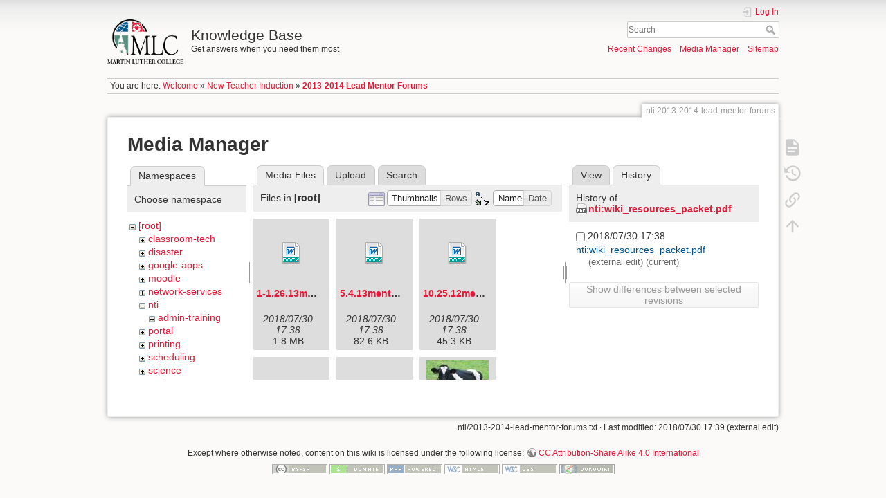

--- FILE ---
content_type: text/html; charset=utf-8
request_url: https://kb.mlc-wels.edu/nti/2013-2014-lead-mentor-forums?ns=&tab_files=files&do=media&tab_details=history&image=nti%3Awiki_resources_packet.pdf
body_size: 33820
content:
<!DOCTYPE html>
<html lang="en" dir="ltr" class="no-js">
<head>
    <meta charset="utf-8" />
    <title>2013-2014 Lead Mentor Forums [Knowledge Base]</title>
    <script>(function(H){H.className=H.className.replace(/\bno-js\b/,'js')})(document.documentElement)</script>
    <meta name="generator" content="DokuWiki"/>
<meta name="theme-color" content="#008800"/>
<meta name="robots" content="noindex,nofollow"/>
<link rel="search" type="application/opensearchdescription+xml" href="/lib/exe/opensearch.php" title="Knowledge Base"/>
<link rel="start" href="/"/>
<link rel="contents" href="/nti/2013-2014-lead-mentor-forums?do=index" title="Sitemap"/>
<link rel="manifest" href="/lib/exe/manifest.php"/>
<link rel="alternate" type="application/rss+xml" title="Recent Changes" href="/feed.php"/>
<link rel="alternate" type="application/rss+xml" title="Current namespace" href="/feed.php?mode=list&amp;ns=nti"/>
<link rel="alternate" type="text/html" title="Plain HTML" href="/_export/xhtml/nti/2013-2014-lead-mentor-forums"/>
<link rel="alternate" type="text/plain" title="Wiki Markup" href="/_export/raw/nti/2013-2014-lead-mentor-forums"/>
<link rel="stylesheet" type="text/css" href="/lib/exe/css.php?t=mlc2018&amp;tseed=1393a735d58c0ae305e1561216663cfc"/>
<!--[if gte IE 9]><!-->
<script type="text/javascript">/*<![CDATA[*/var NS='nti';var JSINFO = {"id":"nti:2013-2014-lead-mentor-forums","namespace":"nti","ACT":"media","useHeadingNavigation":1,"useHeadingContent":1};
/*!]]>*/</script>
<script type="text/javascript" charset="utf-8" src="/lib/exe/jquery.php?tseed=23f888679b4f1dc26eef34902aca964f"></script>
<script type="text/javascript" charset="utf-8" src="/lib/exe/js.php?t=mlc2018&amp;tseed=1393a735d58c0ae305e1561216663cfc"></script>
<!--<![endif]-->
    <meta name="viewport" content="width=device-width,initial-scale=1" />
    <link rel="shortcut icon" href="/lib/tpl/mlc2018/images/favicon.ico" />
<link rel="apple-touch-icon" href="/lib/tpl/mlc2018/images/apple-touch-icon.png" />
    </head>

<body>
    <div id="dokuwiki__site"><div id="dokuwiki__top" class="site dokuwiki mode_media tpl_mlc2018     ">

        
<!-- ********** HEADER ********** -->
<div id="dokuwiki__header"><div class="pad group">

    
    <div class="headings group">
        <ul class="a11y skip">
            <li><a href="#dokuwiki__content">skip to content</a></li>
        </ul>

        <h1><a href="/welcome"  accesskey="h" title="[H]"><img src="/_media/logo.png" width="2360" height="1379" alt="" /> <span>Knowledge Base</span></a></h1>
                    <p class="claim">Get answers when you need them most</p>
            </div>

    <div class="tools group">
        <!-- USER TOOLS -->
                    <div id="dokuwiki__usertools">
                <h3 class="a11y">User Tools</h3>
                <ul>
                    <li class="action login"><a href="/nti/2013-2014-lead-mentor-forums?do=login&amp;sectok=" title="Log In" rel="nofollow"><span>Log In</span><svg xmlns="http://www.w3.org/2000/svg" width="24" height="24" viewBox="0 0 24 24"><path d="M10 17.25V14H3v-4h7V6.75L15.25 12 10 17.25M8 2h9a2 2 0 0 1 2 2v16a2 2 0 0 1-2 2H8a2 2 0 0 1-2-2v-4h2v4h9V4H8v4H6V4a2 2 0 0 1 2-2z"/></svg></a></li>                </ul>
            </div>
        
        <!-- SITE TOOLS -->
        <div id="dokuwiki__sitetools">
            <h3 class="a11y">Site Tools</h3>
            <form action="/welcome" method="get" role="search" class="search doku_form" id="dw__search" accept-charset="utf-8"><input type="hidden" name="do" value="search" /><input type="hidden" name="id" value="nti:2013-2014-lead-mentor-forums" /><div class="no"><input name="q" type="text" class="edit" title="[F]" accesskey="f" placeholder="Search" autocomplete="on" id="qsearch__in" value="" /><button value="1" type="submit" title="Search">Search</button><div id="qsearch__out" class="ajax_qsearch JSpopup"></div></div></form>            <div class="mobileTools">
                <form action="/doku.php" method="get" accept-charset="utf-8"><div class="no"><input type="hidden" name="id" value="nti:2013-2014-lead-mentor-forums" /><select name="do" class="edit quickselect" title="Tools"><option value="">Tools</option><optgroup label="Page Tools"><option value="">Show page</option><option value="revisions">Old revisions</option><option value="backlink">Backlinks</option></optgroup><optgroup label="Site Tools"><option value="recent">Recent Changes</option><option value="media">Media Manager</option><option value="index">Sitemap</option></optgroup><optgroup label="User Tools"><option value="login">Log In</option></optgroup></select><button type="submit">&gt;</button></div></form>            </div>
            <ul>
                <li class="action recent"><a href="/nti/2013-2014-lead-mentor-forums?do=recent" title="Recent Changes [r]" rel="nofollow" accesskey="r">Recent Changes</a></li><li class="action media"><a href="/nti/2013-2014-lead-mentor-forums?do=media&amp;ns=nti" title="Media Manager" rel="nofollow">Media Manager</a></li><li class="action index"><a href="/nti/2013-2014-lead-mentor-forums?do=index" title="Sitemap [x]" rel="nofollow" accesskey="x">Sitemap</a></li>            </ul>
        </div>

    </div>

    <!-- BREADCRUMBS -->
            <div class="breadcrumbs">
                            <div class="youarehere"><span class="bchead">You are here: </span><span class="home"><bdi><a href="/welcome" class="wikilink1" title="welcome">Welcome</a></bdi></span> » <bdi><a href="/nti" class="wikilink1" title="nti">New Teacher Induction</a></bdi> » <bdi><span class="curid"><a href="/nti/2013-2014-lead-mentor-forums" class="wikilink1" title="nti:2013-2014-lead-mentor-forums">2013-2014 Lead Mentor Forums</a></span></bdi></div>
                                </div>
    


    <hr class="a11y" />
</div></div><!-- /header -->

        <div class="wrapper group">

            
            <!-- ********** CONTENT ********** -->
            <div id="dokuwiki__content"><div class="pad group">
                
                <div class="pageId"><span>nti:2013-2014-lead-mentor-forums</span></div>

                <div class="page group">
                                                            <!-- wikipage start -->
                    <div id="mediamanager__page">
<h1>Media Manager</h1>
<div class="panel namespaces">
<h2>Namespaces</h2>
<div class="panelHeader">Choose namespace</div>
<div class="panelContent" id="media__tree">

<ul class="idx">
<li class="media level0 open"><img src="/lib/images/minus.gif" alt="−" /><div class="li"><a href="/nti/2013-2014-lead-mentor-forums?ns=&amp;tab_files=files&amp;do=media&amp;tab_details=history&amp;image=nti%3Awiki_resources_packet.pdf" class="idx_dir">[root]</a></div>
<ul class="idx">
<li class="media level1 closed"><img src="/lib/images/plus.gif" alt="+" /><div class="li"><a href="/nti/2013-2014-lead-mentor-forums?ns=classroom-tech&amp;tab_files=files&amp;do=media&amp;tab_details=history&amp;image=nti%3Awiki_resources_packet.pdf" class="idx_dir">classroom-tech</a></div></li>
<li class="media level1 closed"><img src="/lib/images/plus.gif" alt="+" /><div class="li"><a href="/nti/2013-2014-lead-mentor-forums?ns=disaster&amp;tab_files=files&amp;do=media&amp;tab_details=history&amp;image=nti%3Awiki_resources_packet.pdf" class="idx_dir">disaster</a></div></li>
<li class="media level1 closed"><img src="/lib/images/plus.gif" alt="+" /><div class="li"><a href="/nti/2013-2014-lead-mentor-forums?ns=google-apps&amp;tab_files=files&amp;do=media&amp;tab_details=history&amp;image=nti%3Awiki_resources_packet.pdf" class="idx_dir">google-apps</a></div></li>
<li class="media level1 closed"><img src="/lib/images/plus.gif" alt="+" /><div class="li"><a href="/nti/2013-2014-lead-mentor-forums?ns=moodle&amp;tab_files=files&amp;do=media&amp;tab_details=history&amp;image=nti%3Awiki_resources_packet.pdf" class="idx_dir">moodle</a></div></li>
<li class="media level1 closed"><img src="/lib/images/plus.gif" alt="+" /><div class="li"><a href="/nti/2013-2014-lead-mentor-forums?ns=network-services&amp;tab_files=files&amp;do=media&amp;tab_details=history&amp;image=nti%3Awiki_resources_packet.pdf" class="idx_dir">network-services</a></div></li>
<li class="media level1 open"><img src="/lib/images/minus.gif" alt="−" /><div class="li"><a href="/nti/2013-2014-lead-mentor-forums?ns=nti&amp;tab_files=files&amp;do=media&amp;tab_details=history&amp;image=nti%3Awiki_resources_packet.pdf" class="idx_dir">nti</a></div>
<ul class="idx">
<li class="media level2 closed"><img src="/lib/images/plus.gif" alt="+" /><div class="li"><a href="/nti/2013-2014-lead-mentor-forums?ns=nti%2Fadmin-training&amp;tab_files=files&amp;do=media&amp;tab_details=history&amp;image=nti%3Awiki_resources_packet.pdf" class="idx_dir">admin-training</a></div></li>
</ul>
</li>
<li class="media level1 closed"><img src="/lib/images/plus.gif" alt="+" /><div class="li"><a href="/nti/2013-2014-lead-mentor-forums?ns=portal&amp;tab_files=files&amp;do=media&amp;tab_details=history&amp;image=nti%3Awiki_resources_packet.pdf" class="idx_dir">portal</a></div></li>
<li class="media level1 closed"><img src="/lib/images/plus.gif" alt="+" /><div class="li"><a href="/nti/2013-2014-lead-mentor-forums?ns=printing&amp;tab_files=files&amp;do=media&amp;tab_details=history&amp;image=nti%3Awiki_resources_packet.pdf" class="idx_dir">printing</a></div></li>
<li class="media level1 closed"><img src="/lib/images/plus.gif" alt="+" /><div class="li"><a href="/nti/2013-2014-lead-mentor-forums?ns=scheduling&amp;tab_files=files&amp;do=media&amp;tab_details=history&amp;image=nti%3Awiki_resources_packet.pdf" class="idx_dir">scheduling</a></div></li>
<li class="media level1 closed"><img src="/lib/images/plus.gif" alt="+" /><div class="li"><a href="/nti/2013-2014-lead-mentor-forums?ns=science&amp;tab_files=files&amp;do=media&amp;tab_details=history&amp;image=nti%3Awiki_resources_packet.pdf" class="idx_dir">science</a></div></li>
<li class="media level1 closed"><img src="/lib/images/plus.gif" alt="+" /><div class="li"><a href="/nti/2013-2014-lead-mentor-forums?ns=students&amp;tab_files=files&amp;do=media&amp;tab_details=history&amp;image=nti%3Awiki_resources_packet.pdf" class="idx_dir">students</a></div></li>
<li class="media level1 closed"><img src="/lib/images/plus.gif" alt="+" /><div class="li"><a href="/nti/2013-2014-lead-mentor-forums?ns=voip-phones&amp;tab_files=files&amp;do=media&amp;tab_details=history&amp;image=nti%3Awiki_resources_packet.pdf" class="idx_dir">voip-phones</a></div></li>
<li class="media level1 closed"><img src="/lib/images/plus.gif" alt="+" /><div class="li"><a href="/nti/2013-2014-lead-mentor-forums?ns=website&amp;tab_files=files&amp;do=media&amp;tab_details=history&amp;image=nti%3Awiki_resources_packet.pdf" class="idx_dir">website</a></div></li>
<li class="media level1 closed"><img src="/lib/images/plus.gif" alt="+" /><div class="li"><a href="/nti/2013-2014-lead-mentor-forums?ns=wiki&amp;tab_files=files&amp;do=media&amp;tab_details=history&amp;image=nti%3Awiki_resources_packet.pdf" class="idx_dir">wiki</a></div></li>
</ul></li>
</ul>
</div>
</div>
<div class="panel filelist">
<h2 class="a11y">Media Files</h2>
<ul class="tabs">
<li><strong>Media Files</strong></li>
<li><a href="/nti/2013-2014-lead-mentor-forums?tab_files=upload&amp;do=media&amp;tab_details=history&amp;image=nti%3Awiki_resources_packet.pdf&amp;ns=">Upload</a></li>
<li><a href="/nti/2013-2014-lead-mentor-forums?tab_files=search&amp;do=media&amp;tab_details=history&amp;image=nti%3Awiki_resources_packet.pdf&amp;ns=">Search</a></li>
</ul>
<div class="panelHeader">
<h3>Files in <strong>[root]</strong></h3>
<form class="options" method="get" action="/nti/2013-2014-lead-mentor-forums" accept-charset="utf-8"><div class="no">
<input type="hidden" name="do" value="media" /><input type="hidden" name="tab_files" value="files" /><input type="hidden" name="tab_details" value="history" /><input type="hidden" name="image" value="nti:wiki_resources_packet.pdf" /><input type="hidden" name="ns" value="" /><ul>
<li class="listType"><label class="thumbs" for="listType__thumbs"><input type="radio" id="listType__thumbs" name="list_dwmedia" value="thumbs" checked="checked" /> <span>Thumbnails</span></label>
<label class="rows" for="listType__rows"><input type="radio" id="listType__rows" name="list_dwmedia" value="rows" /> <span>Rows</span></label>
</li>
<li class="sortBy"><label class="name" for="sortBy__name"><input type="radio" id="sortBy__name" name="sort_dwmedia" value="name" checked="checked" /> <span>Name</span></label>
<label class="date" for="sortBy__date"><input type="radio" id="sortBy__date" name="sort_dwmedia" value="date" /> <span>Date</span></label>
</li>
<li><button type="submit">Apply</button>
</li>
</ul>
</div></form>
</div>
<div class="panelContent">
<ul class="thumbs"><li><dl title="1-1.26.13mentorforum.docx">
<dt><a id="d_:1-1.26.13mentorforum.docx" class="image" title="1-1.26.13mentorforum.docx" href="/nti/2013-2014-lead-mentor-forums?image=1-1.26.13mentorforum.docx&amp;ns=&amp;tab_details=view&amp;do=media&amp;tab_files=files"><img src="/lib/images/fileicons/32x32/docx.png" alt="1-1.26.13mentorforum.docx" class="icon" /></a></dt>
<dd class="name"><a href="/nti/2013-2014-lead-mentor-forums?image=1-1.26.13mentorforum.docx&amp;ns=&amp;tab_details=view&amp;do=media&amp;tab_files=files" id="h_:1-1.26.13mentorforum.docx">1-1.26.13mentorforum.docx</a></dd>
<dd class="size">&#160;</dd>
<dd class="date">2018/07/30 17:38</dd>
<dd class="filesize">1.8 MB</dd>
</dl></li>
<li><dl title="5.4.13mentorforum.docx">
<dt><a id="d_:5.4.13mentorforum.docx" class="image" title="5.4.13mentorforum.docx" href="/nti/2013-2014-lead-mentor-forums?image=5.4.13mentorforum.docx&amp;ns=&amp;tab_details=view&amp;do=media&amp;tab_files=files"><img src="/lib/images/fileicons/32x32/docx.png" alt="5.4.13mentorforum.docx" class="icon" /></a></dt>
<dd class="name"><a href="/nti/2013-2014-lead-mentor-forums?image=5.4.13mentorforum.docx&amp;ns=&amp;tab_details=view&amp;do=media&amp;tab_files=files" id="h_:5.4.13mentorforum.docx">5.4.13mentorforum.docx</a></dd>
<dd class="size">&#160;</dd>
<dd class="date">2018/07/30 17:38</dd>
<dd class="filesize">82.6 KB</dd>
</dl></li>
<li><dl title="10.25.12mentorforumcal.docx">
<dt><a id="d_:10.25.12mentorforumcal.docx" class="image" title="10.25.12mentorforumcal.docx" href="/nti/2013-2014-lead-mentor-forums?image=10.25.12mentorforumcal.docx&amp;ns=&amp;tab_details=view&amp;do=media&amp;tab_files=files"><img src="/lib/images/fileicons/32x32/docx.png" alt="10.25.12mentorforumcal.docx" class="icon" /></a></dt>
<dd class="name"><a href="/nti/2013-2014-lead-mentor-forums?image=10.25.12mentorforumcal.docx&amp;ns=&amp;tab_details=view&amp;do=media&amp;tab_files=files" id="h_:10.25.12mentorforumcal.docx">10.25.12mentorforumcal.docx</a></dd>
<dd class="size">&#160;</dd>
<dd class="date">2018/07/30 17:38</dd>
<dd class="filesize">45.3 KB</dd>
</dl></li>
<li><dl title="10.25.12mentorforumpkt1.docx">
<dt><a id="d_:10.25.12mentorforumpkt1.docx" class="image" title="10.25.12mentorforumpkt1.docx" href="/nti/2013-2014-lead-mentor-forums?image=10.25.12mentorforumpkt1.docx&amp;ns=&amp;tab_details=view&amp;do=media&amp;tab_files=files"><img src="/lib/images/fileicons/32x32/docx.png" alt="10.25.12mentorforumpkt1.docx" class="icon" /></a></dt>
<dd class="name"><a href="/nti/2013-2014-lead-mentor-forums?image=10.25.12mentorforumpkt1.docx&amp;ns=&amp;tab_details=view&amp;do=media&amp;tab_files=files" id="h_:10.25.12mentorforumpkt1.docx">10.25.12mentorforumpkt1.docx</a></dd>
<dd class="size">&#160;</dd>
<dd class="date">2018/07/30 17:38</dd>
<dd class="filesize">105.6 KB</dd>
</dl></li>
<li><dl title="2016_education_staff_ministry_registration_process_and_tips.pdf">
<dt><a id="d_:2016_education_staff_ministry_registration_process_and_tips.pdf" class="image" title="2016_education_staff_ministry_registration_process_and_tips.pdf" href="/nti/2013-2014-lead-mentor-forums?image=2016_education_staff_ministry_registration_process_and_tips.pdf&amp;ns=&amp;tab_details=view&amp;do=media&amp;tab_files=files"><img src="/lib/images/fileicons/32x32/pdf.png" alt="2016_education_staff_ministry_registration_process_and_tips.pdf" class="icon" /></a></dt>
<dd class="name"><a href="/nti/2013-2014-lead-mentor-forums?image=2016_education_staff_ministry_registration_process_and_tips.pdf&amp;ns=&amp;tab_details=view&amp;do=media&amp;tab_files=files" id="h_:2016_education_staff_ministry_registration_process_and_tips.pdf">2016_education_staff_ministry_registration_process_and_tips.pdf</a></dd>
<dd class="size">&#160;</dd>
<dd class="date">2018/07/30 17:38</dd>
<dd class="filesize">727.1 KB</dd>
</dl></li>
<li><dl title="cow.jpg">
<dt><a id="l_:cow.jpg" class="image thumb" href="/nti/2013-2014-lead-mentor-forums?image=cow.jpg&amp;ns=&amp;tab_details=view&amp;do=media&amp;tab_files=files"><img src="/_media/cow.jpg?w=90&amp;h=90&amp;t=1532972283&amp;tok=c8483c" alt="cow.jpg" /></a></dt>
<dd class="name"><a href="/nti/2013-2014-lead-mentor-forums?image=cow.jpg&amp;ns=&amp;tab_details=view&amp;do=media&amp;tab_files=files" id="h_:cow.jpg">cow.jpg</a></dd>
<dd class="size">250&#215;250</dd>
<dd class="date">2018/07/30 17:38</dd>
<dd class="filesize">23.8 KB</dd>
</dl></li>
<li><dl title="directions_for_registration.pdf">
<dt><a id="d_:directions_for_registration.pdf" class="image" title="directions_for_registration.pdf" href="/nti/2013-2014-lead-mentor-forums?image=directions_for_registration.pdf&amp;ns=&amp;tab_details=view&amp;do=media&amp;tab_files=files"><img src="/lib/images/fileicons/32x32/pdf.png" alt="directions_for_registration.pdf" class="icon" /></a></dt>
<dd class="name"><a href="/nti/2013-2014-lead-mentor-forums?image=directions_for_registration.pdf&amp;ns=&amp;tab_details=view&amp;do=media&amp;tab_files=files" id="h_:directions_for_registration.pdf">directions_for_registration.pdf</a></dd>
<dd class="size">&#160;</dd>
<dd class="date">2018/07/30 17:38</dd>
<dd class="filesize">83.4 KB</dd>
</dl></li>
<li><dl title="e-tools_handout.docx">
<dt><a id="d_:e-tools_handout.docx" class="image" title="e-tools_handout.docx" href="/nti/2013-2014-lead-mentor-forums?image=e-tools_handout.docx&amp;ns=&amp;tab_details=view&amp;do=media&amp;tab_files=files"><img src="/lib/images/fileicons/32x32/docx.png" alt="e-tools_handout.docx" class="icon" /></a></dt>
<dd class="name"><a href="/nti/2013-2014-lead-mentor-forums?image=e-tools_handout.docx&amp;ns=&amp;tab_details=view&amp;do=media&amp;tab_files=files" id="h_:e-tools_handout.docx">e-tools_handout.docx</a></dd>
<dd class="size">&#160;</dd>
<dd class="date">2018/07/30 17:38</dd>
<dd class="filesize">15.6 KB</dd>
</dl></li>
<li><dl title="editingyourprofile-ver29.pdf">
<dt><a id="d_:editingyourprofile-ver29.pdf" class="image" title="editingyourprofile-ver29.pdf" href="/nti/2013-2014-lead-mentor-forums?image=editingyourprofile-ver29.pdf&amp;ns=&amp;tab_details=view&amp;do=media&amp;tab_files=files"><img src="/lib/images/fileicons/32x32/pdf.png" alt="editingyourprofile-ver29.pdf" class="icon" /></a></dt>
<dd class="name"><a href="/nti/2013-2014-lead-mentor-forums?image=editingyourprofile-ver29.pdf&amp;ns=&amp;tab_details=view&amp;do=media&amp;tab_files=files" id="h_:editingyourprofile-ver29.pdf">editingyourprofile-ver29.pdf</a></dd>
<dd class="size">&#160;</dd>
<dd class="date">2018/07/30 17:38</dd>
<dd class="filesize">225.5 KB</dd>
</dl></li>
<li><dl title="fax_form_new_.doc">
<dt><a id="d_:fax_form_new_.doc" class="image" title="fax_form_new_.doc" href="/nti/2013-2014-lead-mentor-forums?image=fax_form_new_.doc&amp;ns=&amp;tab_details=view&amp;do=media&amp;tab_files=files"><img src="/lib/images/fileicons/32x32/doc.png" alt="fax_form_new_.doc" class="icon" /></a></dt>
<dd class="name"><a href="/nti/2013-2014-lead-mentor-forums?image=fax_form_new_.doc&amp;ns=&amp;tab_details=view&amp;do=media&amp;tab_files=files" id="h_:fax_form_new_.doc">fax_form_new_.doc</a></dd>
<dd class="size">&#160;</dd>
<dd class="date">2018/07/30 17:38</dd>
<dd class="filesize">202 KB</dd>
</dl></li>
<li><dl title="house_style_guide_2016.pdf">
<dt><a id="d_:house_style_guide_2016.pdf" class="image" title="house_style_guide_2016.pdf" href="/nti/2013-2014-lead-mentor-forums?image=house_style_guide_2016.pdf&amp;ns=&amp;tab_details=view&amp;do=media&amp;tab_files=files"><img src="/lib/images/fileicons/32x32/pdf.png" alt="house_style_guide_2016.pdf" class="icon" /></a></dt>
<dd class="name"><a href="/nti/2013-2014-lead-mentor-forums?image=house_style_guide_2016.pdf&amp;ns=&amp;tab_details=view&amp;do=media&amp;tab_files=files" id="h_:house_style_guide_2016.pdf">house_style_guide_2016.pdf</a></dd>
<dd class="size">&#160;</dd>
<dd class="date">2018/07/30 17:38</dd>
<dd class="filesize">215.1 KB</dd>
</dl></li>
<li><dl title="logo.png">
<dt><a id="l_:logo.png" class="image thumb" href="/nti/2013-2014-lead-mentor-forums?image=logo.png&amp;ns=&amp;tab_details=view&amp;do=media&amp;tab_files=files"><img src="/_media/logo.png?w=90&amp;h=52&amp;t=1532972284&amp;tok=98faf3" alt="logo.png" /></a></dt>
<dd class="name"><a href="/nti/2013-2014-lead-mentor-forums?image=logo.png&amp;ns=&amp;tab_details=view&amp;do=media&amp;tab_files=files" id="h_:logo.png">logo.png</a></dd>
<dd class="size">2360&#215;1379</dd>
<dd class="date">2018/07/30 17:38</dd>
<dd class="filesize">103.2 KB</dd>
</dl></li>
<li><dl title="mits_2015_schedule.pdf">
<dt><a id="d_:mits_2015_schedule.pdf" class="image" title="mits_2015_schedule.pdf" href="/nti/2013-2014-lead-mentor-forums?image=mits_2015_schedule.pdf&amp;ns=&amp;tab_details=view&amp;do=media&amp;tab_files=files"><img src="/lib/images/fileicons/32x32/pdf.png" alt="mits_2015_schedule.pdf" class="icon" /></a></dt>
<dd class="name"><a href="/nti/2013-2014-lead-mentor-forums?image=mits_2015_schedule.pdf&amp;ns=&amp;tab_details=view&amp;do=media&amp;tab_files=files" id="h_:mits_2015_schedule.pdf">mits_2015_schedule.pdf</a></dd>
<dd class="size">&#160;</dd>
<dd class="date">2018/07/30 17:38</dd>
<dd class="filesize">35.6 KB</dd>
</dl></li>
<li><dl title="mlc_house_style_guide.pdf">
<dt><a id="d_:mlc_house_style_guide.pdf" class="image" title="mlc_house_style_guide.pdf" href="/nti/2013-2014-lead-mentor-forums?image=mlc_house_style_guide.pdf&amp;ns=&amp;tab_details=view&amp;do=media&amp;tab_files=files"><img src="/lib/images/fileicons/32x32/pdf.png" alt="mlc_house_style_guide.pdf" class="icon" /></a></dt>
<dd class="name"><a href="/nti/2013-2014-lead-mentor-forums?image=mlc_house_style_guide.pdf&amp;ns=&amp;tab_details=view&amp;do=media&amp;tab_files=files" id="h_:mlc_house_style_guide.pdf">mlc_house_style_guide.pdf</a></dd>
<dd class="size">&#160;</dd>
<dd class="date">2018/07/30 17:38</dd>
<dd class="filesize">215.1 KB</dd>
</dl></li>
<li><dl title="mlc_house_style_guide_20171127.pdf">
<dt><a id="d_:mlc_house_style_guide_20171127.pdf" class="image" title="mlc_house_style_guide_20171127.pdf" href="/nti/2013-2014-lead-mentor-forums?image=mlc_house_style_guide_20171127.pdf&amp;ns=&amp;tab_details=view&amp;do=media&amp;tab_files=files"><img src="/lib/images/fileicons/32x32/pdf.png" alt="mlc_house_style_guide_20171127.pdf" class="icon" /></a></dt>
<dd class="name"><a href="/nti/2013-2014-lead-mentor-forums?image=mlc_house_style_guide_20171127.pdf&amp;ns=&amp;tab_details=view&amp;do=media&amp;tab_files=files" id="h_:mlc_house_style_guide_20171127.pdf">mlc_house_style_guide_20171127.pdf</a></dd>
<dd class="size">&#160;</dd>
<dd class="date">2018/07/30 17:38</dd>
<dd class="filesize">94.5 KB</dd>
</dl></li>
<li><dl title="nph_dictionary_2014.pdf">
<dt><a id="d_:nph_dictionary_2014.pdf" class="image" title="nph_dictionary_2014.pdf" href="/nti/2013-2014-lead-mentor-forums?image=nph_dictionary_2014.pdf&amp;ns=&amp;tab_details=view&amp;do=media&amp;tab_files=files"><img src="/lib/images/fileicons/32x32/pdf.png" alt="nph_dictionary_2014.pdf" class="icon" /></a></dt>
<dd class="name"><a href="/nti/2013-2014-lead-mentor-forums?image=nph_dictionary_2014.pdf&amp;ns=&amp;tab_details=view&amp;do=media&amp;tab_files=files" id="h_:nph_dictionary_2014.pdf">nph_dictionary_2014.pdf</a></dd>
<dd class="size">&#160;</dd>
<dd class="date">2018/07/30 17:38</dd>
<dd class="filesize">267.7 KB</dd>
</dl></li>
<li><dl title="nph_style_guide_2014.pdf">
<dt><a id="d_:nph_style_guide_2014.pdf" class="image" title="nph_style_guide_2014.pdf" href="/nti/2013-2014-lead-mentor-forums?image=nph_style_guide_2014.pdf&amp;ns=&amp;tab_details=view&amp;do=media&amp;tab_files=files"><img src="/lib/images/fileicons/32x32/pdf.png" alt="nph_style_guide_2014.pdf" class="icon" /></a></dt>
<dd class="name"><a href="/nti/2013-2014-lead-mentor-forums?image=nph_style_guide_2014.pdf&amp;ns=&amp;tab_details=view&amp;do=media&amp;tab_files=files" id="h_:nph_style_guide_2014.pdf">nph_style_guide_2014.pdf</a></dd>
<dd class="size">&#160;</dd>
<dd class="date">2018/07/30 17:38</dd>
<dd class="filesize">1.4 MB</dd>
</dl></li>
<li><dl title="pre-sem_courses_2016-17.pdf">
<dt><a id="d_:pre-sem_courses_2016-17.pdf" class="image" title="pre-sem_courses_2016-17.pdf" href="/nti/2013-2014-lead-mentor-forums?image=pre-sem_courses_2016-17.pdf&amp;ns=&amp;tab_details=view&amp;do=media&amp;tab_files=files"><img src="/lib/images/fileicons/32x32/pdf.png" alt="pre-sem_courses_2016-17.pdf" class="icon" /></a></dt>
<dd class="name"><a href="/nti/2013-2014-lead-mentor-forums?image=pre-sem_courses_2016-17.pdf&amp;ns=&amp;tab_details=view&amp;do=media&amp;tab_files=files" id="h_:pre-sem_courses_2016-17.pdf">pre-sem_courses_2016-17.pdf</a></dd>
<dd class="size">&#160;</dd>
<dd class="date">2018/07/30 17:38</dd>
<dd class="filesize">273.1 KB</dd>
</dl></li>
<li><dl title="pre-sem_sceduling_foolers_2016-17.pdf">
<dt><a id="d_:pre-sem_sceduling_foolers_2016-17.pdf" class="image" title="pre-sem_sceduling_foolers_2016-17.pdf" href="/nti/2013-2014-lead-mentor-forums?image=pre-sem_sceduling_foolers_2016-17.pdf&amp;ns=&amp;tab_details=view&amp;do=media&amp;tab_files=files"><img src="/lib/images/fileicons/32x32/pdf.png" alt="pre-sem_sceduling_foolers_2016-17.pdf" class="icon" /></a></dt>
<dd class="name"><a href="/nti/2013-2014-lead-mentor-forums?image=pre-sem_sceduling_foolers_2016-17.pdf&amp;ns=&amp;tab_details=view&amp;do=media&amp;tab_files=files" id="h_:pre-sem_sceduling_foolers_2016-17.pdf">pre-sem_sceduling_foolers_2016-17.pdf</a></dd>
<dd class="size">&#160;</dd>
<dd class="date">2018/07/30 17:38</dd>
<dd class="filesize">102.5 KB</dd>
</dl></li>
<li><dl title="pre-sem_scheduling_faqs_2016-17.pdf">
<dt><a id="d_:pre-sem_scheduling_faqs_2016-17.pdf" class="image" title="pre-sem_scheduling_faqs_2016-17.pdf" href="/nti/2013-2014-lead-mentor-forums?image=pre-sem_scheduling_faqs_2016-17.pdf&amp;ns=&amp;tab_details=view&amp;do=media&amp;tab_files=files"><img src="/lib/images/fileicons/32x32/pdf.png" alt="pre-sem_scheduling_faqs_2016-17.pdf" class="icon" /></a></dt>
<dd class="name"><a href="/nti/2013-2014-lead-mentor-forums?image=pre-sem_scheduling_faqs_2016-17.pdf&amp;ns=&amp;tab_details=view&amp;do=media&amp;tab_files=files" id="h_:pre-sem_scheduling_faqs_2016-17.pdf">pre-sem_scheduling_faqs_2016-17.pdf</a></dd>
<dd class="size">&#160;</dd>
<dd class="date">2018/07/30 17:38</dd>
<dd class="filesize">88.5 KB</dd>
</dl></li>
<li><dl title="sem_abroad_2016.pdf">
<dt><a id="d_:sem_abroad_2016.pdf" class="image" title="sem_abroad_2016.pdf" href="/nti/2013-2014-lead-mentor-forums?image=sem_abroad_2016.pdf&amp;ns=&amp;tab_details=view&amp;do=media&amp;tab_files=files"><img src="/lib/images/fileicons/32x32/pdf.png" alt="sem_abroad_2016.pdf" class="icon" /></a></dt>
<dd class="name"><a href="/nti/2013-2014-lead-mentor-forums?image=sem_abroad_2016.pdf&amp;ns=&amp;tab_details=view&amp;do=media&amp;tab_files=files" id="h_:sem_abroad_2016.pdf">sem_abroad_2016.pdf</a></dd>
<dd class="size">&#160;</dd>
<dd class="date">2018/07/30 17:38</dd>
<dd class="filesize">117.9 KB</dd>
</dl></li>
</ul>
</div>
</div>
<div class="panel file">
<h2 class="a11y">File</h2>
<ul class="tabs">
<li><a href="/nti/2013-2014-lead-mentor-forums?tab_details=view&amp;do=media&amp;tab_files=files&amp;image=nti%3Awiki_resources_packet.pdf&amp;ns=">View</a></li>
<li><strong>History</strong></li>
</ul>
<div class="panelHeader"><h3>History of <strong><a href="/_media/nti/wiki_resources_packet.pdf" class="select mediafile mf_pdf" title="View original file">nti:wiki_resources_packet.pdf</a></strong></h3></div>
<div class="panelContent">
<form id="page__revisions" class="changes" action="/nti/2013-2014-lead-mentor-forums?image=nti%3Awiki_resources_packet.pdf&amp;do=media&amp;tab_files=files&amp;tab_details=history&amp;ns=" method="post" accept-charset="utf-8"><div class="no">
<input type="hidden" name="sectok" value="" /><input type="hidden" name="mediado" value="diff" /><ul >
<li >
<div class="li">
<input type="checkbox" name="rev2[]" value="current"/>
<span class="date">
2018/07/30 17:38</span>
<img src="/lib/images/blank.gif" width="15" height="11" alt="" /><a class="wikilink1" href="/nti/2013-2014-lead-mentor-forums?image=nti%3Awiki_resources_packet.pdf&amp;tab_details=view&amp;do=media&amp;tab_files=files&amp;ns=">
nti:wiki_resources_packet.pdf</a>
<div >
<span class="user">
(external edit)</span>
(current)</div>
</div>
</li>
</ul>
<button type="submit">Show differences between selected revisions</button>
</div></form>
<div class="pagenav"></div></div>
</div>
</div>

                    <!-- wikipage stop -->
                                    </div>

                <div class="docInfo"><bdi>nti/2013-2014-lead-mentor-forums.txt</bdi> · Last modified: 2018/07/30 17:39 (external edit)</div>

                            </div></div><!-- /content -->

            <hr class="a11y" />

            <!-- PAGE ACTIONS -->
            <div id="dokuwiki__pagetools">
                <h3 class="a11y">Page Tools</h3>
                <div class="tools">
                    <ul>
                        <li class="show"><a href="/nti/2013-2014-lead-mentor-forums?do=" title="Show page [v]" rel="nofollow" accesskey="v"><span>Show page</span><svg xmlns="http://www.w3.org/2000/svg" width="24" height="24" viewBox="0 0 24 24"><path d="M13 9h5.5L13 3.5V9M6 2h8l6 6v12a2 2 0 0 1-2 2H6a2 2 0 0 1-2-2V4c0-1.11.89-2 2-2m9 16v-2H6v2h9m3-4v-2H6v2h12z"/></svg></a></li><li class="revs"><a href="/nti/2013-2014-lead-mentor-forums?do=revisions" title="Old revisions [o]" rel="nofollow" accesskey="o"><span>Old revisions</span><svg xmlns="http://www.w3.org/2000/svg" width="24" height="24" viewBox="0 0 24 24"><path d="M11 7v5.11l4.71 2.79.79-1.28-4-2.37V7m0-5C8.97 2 5.91 3.92 4.27 6.77L2 4.5V11h6.5L5.75 8.25C6.96 5.73 9.5 4 12.5 4a7.5 7.5 0 0 1 7.5 7.5 7.5 7.5 0 0 1-7.5 7.5c-3.27 0-6.03-2.09-7.06-5h-2.1c1.1 4.03 4.77 7 9.16 7 5.24 0 9.5-4.25 9.5-9.5A9.5 9.5 0 0 0 12.5 2z"/></svg></a></li><li class="backlink"><a href="/nti/2013-2014-lead-mentor-forums?do=backlink" title="Backlinks" rel="nofollow"><span>Backlinks</span><svg xmlns="http://www.w3.org/2000/svg" width="24" height="24" viewBox="0 0 24 24"><path d="M10.59 13.41c.41.39.41 1.03 0 1.42-.39.39-1.03.39-1.42 0a5.003 5.003 0 0 1 0-7.07l3.54-3.54a5.003 5.003 0 0 1 7.07 0 5.003 5.003 0 0 1 0 7.07l-1.49 1.49c.01-.82-.12-1.64-.4-2.42l.47-.48a2.982 2.982 0 0 0 0-4.24 2.982 2.982 0 0 0-4.24 0l-3.53 3.53a2.982 2.982 0 0 0 0 4.24m2.82-4.24c.39-.39 1.03-.39 1.42 0a5.003 5.003 0 0 1 0 7.07l-3.54 3.54a5.003 5.003 0 0 1-7.07 0 5.003 5.003 0 0 1 0-7.07l1.49-1.49c-.01.82.12 1.64.4 2.43l-.47.47a2.982 2.982 0 0 0 0 4.24 2.982 2.982 0 0 0 4.24 0l3.53-3.53a2.982 2.982 0 0 0 0-4.24.973.973 0 0 1 0-1.42z"/></svg></a></li><li class="top"><a href="#dokuwiki__top" title="Back to top [t]" rel="nofollow" accesskey="t"><span>Back to top</span><svg xmlns="http://www.w3.org/2000/svg" width="24" height="24" viewBox="0 0 24 24"><path d="M13 20h-2V8l-5.5 5.5-1.42-1.42L12 4.16l7.92 7.92-1.42 1.42L13 8v12z"/></svg></a></li>                    </ul>
                </div>
            </div>
        </div><!-- /wrapper -->

        
<!-- ********** FOOTER ********** -->
<div id="dokuwiki__footer"><div class="pad">
    <div class="license">Except where otherwise noted, content on this wiki is licensed under the following license: <bdi><a href="http://creativecommons.org/licenses/by-sa/4.0/" rel="license" class="urlextern">CC Attribution-Share Alike 4.0 International</a></bdi></div>
    <div class="buttons">
        <a href="http://creativecommons.org/licenses/by-sa/4.0/" rel="license"><img src="/lib/images/license/button/cc-by-sa.png" alt="CC Attribution-Share Alike 4.0 International" /></a>        <a href="https://www.dokuwiki.org/donate" title="Donate" ><img
            src="/lib/tpl/mlc2018/images/button-donate.gif" width="80" height="15" alt="Donate" /></a>
        <a href="https://php.net" title="Powered by PHP" ><img
            src="/lib/tpl/mlc2018/images/button-php.gif" width="80" height="15" alt="Powered by PHP" /></a>
        <a href="//validator.w3.org/check/referer" title="Valid HTML5" ><img
            src="/lib/tpl/mlc2018/images/button-html5.png" width="80" height="15" alt="Valid HTML5" /></a>
        <a href="//jigsaw.w3.org/css-validator/check/referer?profile=css3" title="Valid CSS" ><img
            src="/lib/tpl/mlc2018/images/button-css.png" width="80" height="15" alt="Valid CSS" /></a>
        <a href="https://dokuwiki.org/" title="Driven by DokuWiki" ><img
            src="/lib/tpl/mlc2018/images/button-dw.png" width="80" height="15" alt="Driven by DokuWiki" /></a>
    </div>
</div></div><!-- /footer -->

    </div></div><!-- /site -->

    <div class="no"><img src="/lib/exe/indexer.php?id=nti%3A2013-2014-lead-mentor-forums&amp;1768885412" width="2" height="1" alt="" /></div>
    <div id="screen__mode" class="no"></div></body>
</html>
